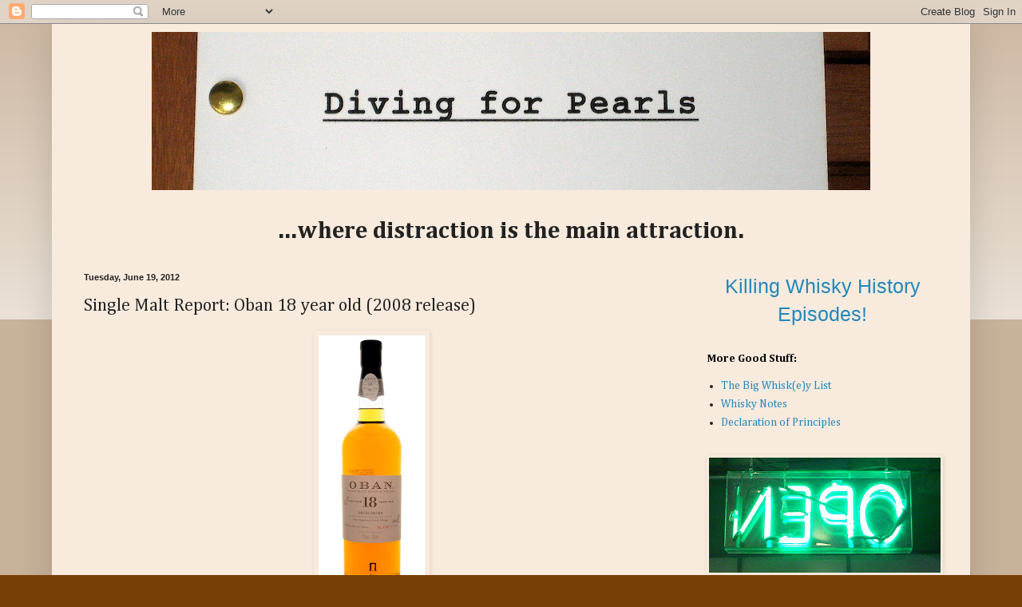

--- FILE ---
content_type: text/html; charset=utf-8
request_url: https://accounts.google.com/o/oauth2/postmessageRelay?parent=http%3A%2F%2Fwww.divingforpearlsblog.com&jsh=m%3B%2F_%2Fscs%2Fabc-static%2F_%2Fjs%2Fk%3Dgapi.lb.en.2kN9-TZiXrM.O%2Fd%3D1%2Frs%3DAHpOoo_B4hu0FeWRuWHfxnZ3V0WubwN7Qw%2Fm%3D__features__
body_size: 161
content:
<!DOCTYPE html><html><head><title></title><meta http-equiv="content-type" content="text/html; charset=utf-8"><meta http-equiv="X-UA-Compatible" content="IE=edge"><meta name="viewport" content="width=device-width, initial-scale=1, minimum-scale=1, maximum-scale=1, user-scalable=0"><script src='https://ssl.gstatic.com/accounts/o/2580342461-postmessagerelay.js' nonce="27Y-RMB6U-QglmW0TWt5OQ"></script></head><body><script type="text/javascript" src="https://apis.google.com/js/rpc:shindig_random.js?onload=init" nonce="27Y-RMB6U-QglmW0TWt5OQ"></script></body></html>